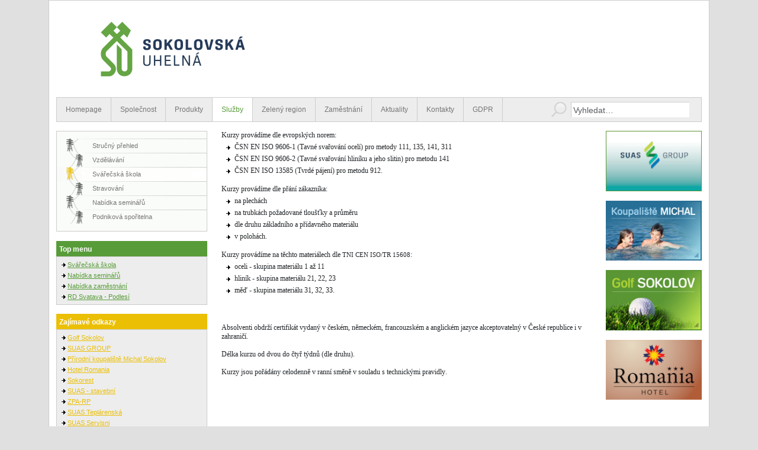

--- FILE ---
content_type: text/html; charset=utf-8
request_url: https://suas.cz/sluzby/svarecska-skola/kurzy-svarecu-dle-en
body_size: 14394
content:
<!DOCTYPE html>
<html lang="cs-cz" dir="ltr">
<head>
    <meta charset="utf-8">
	<meta name="author" content="Super User">
	<meta name="viewport" content="width=device-width, maximum-scale=1.0, user-scalable=no">
	<meta name="description" content="Sokolovská uhelná">
	<meta name="generator" content="Joomla! - Open Source Content Management">
	<title>Kurzy svářečů dle EN - Sokolovská uhelná</title>
	<link href="https://suas.cz/index.php/vyhledavani?format=opensearch" rel="search" title="OpenSearch Sokolovská uhelná" type="application/opensearchdescription+xml">
	<link href="/templates/suas/favicon.ico" rel="icon" type="image/vnd.microsoft.icon">
	<link href="/templates/suas/css/bootstrap.min.css?f1b791" rel="stylesheet">
	<link href="/templates/suas/css/template.css?f1b791" rel="stylesheet">
	<link href="/media/vendor/awesomplete/css/awesomplete.css?1.1.7" rel="stylesheet">

    <script type="application/json" class="joomla-script-options new">{"joomla.jtext":{"MDL_MODALTXT_CLOSE":"zav\u0159\u00edt","MDL_MODALTXT_PREVIOUS":"p\u0159erchoz\u00ed","MDL_MODALTXT_NEXT":"n\u00e1sleduj\u00edc\u00ed","MOD_FINDER_SEARCH_VALUE":"Vyhledat&hellip;","JLIB_JS_AJAX_ERROR_OTHER":"P\u0159i na\u010d\u00edt\u00e1n\u00ed dat JSON do\u0161lo k chyb\u011b: HTTP %s status code.","JLIB_JS_AJAX_ERROR_PARSE":"P\u0159i zpracov\u00e1n\u00ed n\u00e1sleduj\u00edc\u00ed data JSON do\u0161lo k chyb\u011b parsov\u00e1n\u00ed:<br\/><code style='color:inherit;white-space:pre-wrap;padding:0;margin:0;border:0; background:inherit;'>%s<\/code>"},"finder-search":{"url":"\/index.php\/component\/finder\/?task=suggestions.suggest&format=json&tmpl=component&Itemid=167"},"system.paths":{"root":"","rootFull":"https:\/\/suas.cz\/","base":"","baseFull":"https:\/\/suas.cz\/"},"csrf.token":"bb40606d8bb941d195ce39d746e268fa"}</script>
	<script src="/media/system/js/core.min.js?2cb912"></script>
	<script src="/templates/suas/js/jquery.min.js?f1b791"></script>
	<script src="/templates/suas/js/bootstrap.bundle.min.js?f1b791"></script>
	<script src="/media/vendor/awesomplete/js/awesomplete.min.js?1.1.7" defer></script>
	<script src="/media/com_finder/js/finder.min.js?5729ed" type="module"></script>
	<script type="application/ld+json">{"@context":"https://schema.org","@graph":[{"@type":"Organization","@id":"https://suas.cz/#/schema/Organization/base","name":"Sokolovská uhelná","url":"https://suas.cz/"},{"@type":"WebSite","@id":"https://suas.cz/#/schema/WebSite/base","url":"https://suas.cz/","name":"Sokolovská uhelná","publisher":{"@id":"https://suas.cz/#/schema/Organization/base"},"potentialAction":{"@type":"SearchAction","target":"https://suas.cz/index.php/vyhledavani?q={search_term_string}","query-input":"required name=search_term_string"}},{"@type":"WebPage","@id":"https://suas.cz/#/schema/WebPage/base","url":"https://suas.cz/sluzby/svarecska-skola/kurzy-svarecu-dle-en","name":"Kurzy svářečů dle EN - Sokolovská uhelná","description":"Sokolovská uhelná","isPartOf":{"@id":"https://suas.cz/#/schema/WebSite/base"},"about":{"@id":"https://suas.cz/#/schema/Organization/base"},"inLanguage":"cs-CZ"},{"@type":"Article","@id":"https://suas.cz/#/schema/com_content/article/189","name":"Kurzy svářečů dle EN","headline":"Kurzy svářečů dle EN","inLanguage":"cs-CZ","isPartOf":{"@id":"https://suas.cz/#/schema/WebPage/base"}}]}</script>

</head>
<body>
    <div class="container">
        <div id="web">
            <div class="container">
                <header id="header">
                    <a class="logo" href="/"><img src="/templates/suas/images/logo.png" alt="Sokolovská uhelná"></a>
                </header>
                <nav id="nav" class="navbar navbar-expand-lg">
                    <button class="navbar-toggler collapsed" type="button" data-bs-toggle="collapse" data-bs-target="#menu" aria-controls="menu" aria-expanded="false" aria-label="Toggle navigation">
                        <img class="icon-bars" src="/templates/suas/images/icon_bars.svg" alt="Show menu">
                        <img class="icon-xmark" src="/templates/suas/images/icon_xmark.svg" alt="Close menu">
                    </button>
                    <div id="menu" class="collapse navbar-collapse">
                        <ul id="menu" class="navbar-nav">
    <li class="nav-item item-167"><a href="/index.php" class="nav-link">Homepage</a></li><li class="nav-item item-102 parent"><a href="/index.php/spolecnost" class="nav-link">Společnost</a></li><li class="nav-item item-103 parent"><a href="/index.php/produkty" class="nav-link">Produkty</a></li><li class="nav-item item-104 active parent"><a href="/index.php/sluzby" class="nav-link">Služby</a></li><li class="nav-item item-105 parent"><a href="/index.php/zeleny-region" class="nav-link">Zelený region</a></li><li class="nav-item item-106 parent"><a href="/index.php/zamestnani" class="nav-link">Zaměstnání</a></li><li class="nav-item item-634 parent"><a href="/index.php/aktuality" class="nav-link">Aktuality</a></li><li class="nav-item item-108 parent"><a href="/index.php/kontakty" class="nav-link">Kontakty</a></li><li class="nav-item item-537"><a href="/index.php/gdpr" class="nav-link">GDPR</a></li></ul>

                        <form class="search mod-finder js-finder-searchform form-search" action="/index.php/vyhledavani" method="get" role="search">
    <div class="mod-finder__search input-group"><button type="submit"></button><input type="text" name="q" id="mod-finder-searchword127" class="js-finder-search-query form-control" value="" placeholder="Vyhledat&hellip;"></div>            </form>

                    </div>
                </nav>
                <div class="row">
                    <div class="col-lg-3">
                        <aside id="left">
                            <div class="submenu">
    <ul>
        <li class="item-123"><a href="/index.php/sluzby" >Stručný přehled</a></li><li class="item-125 parent"><a href="/index.php/sluzby/vzdelavani" class="link">Vzdělávání</a></li><li class="item-126 active parent"><a href="/index.php/sluzby/svarecska-skola" class="link">Svářečská škola</a></li><li class="item-127"><a href="/index.php/sluzby/stravovani" class="link">Stravování</a></li><li class="item-648"><a href="/index.php/sluzby/nabidka-seminaru" class="link">Nabídka seminářů</a></li><li class="item-538"><a href="/index.php/sluzby/podnikova-sporitelna" class="link">Podniková spořitelna</a></li>    </ul>
</div>
<div class="links">
            <h3>Top menu</h3>
        <ul>
        <li class="item-619 alias-parent-active"><a href="/index.php/sluzby/svarecska-skola" >Svářečská škola</a></li><li class="item-620"><a href="/index.php/sluzby/nabidka-seminaru" >Nabídka seminářů</a></li><li class="item-621"><a href="/index.php/zamestnani/pro-uchazece-o-zamestnani" >Nabídka zaměstnání</a></li><li class="item-649"><a href="https://rd.suas.cz/" target="_blank" rel="noopener noreferrer">RD Svatava - Podlesí</a></li>    </ul>
</div>
<div class="links yellow">
            <h3>Zajímavé odkazy</h3>
        <ul>
        <li class="item-623"><a href="https://golf-sokolov.cz/" target="_blank" rel="noopener noreferrer">Golf Sokolov</a></li><li class="item-622"><a href="https://www.suasgroup.cz/" target="_blank" rel="noopener noreferrer">SUAS GROUP</a></li><li class="item-624"><a href="https://www.michal-sokolov.cz/" target="_blank" rel="noopener noreferrer">Přírodní koupaliště Michal Sokolov</a></li><li class="item-625"><a href="https://www.romania.cz/cs/" target="_blank" rel="noopener noreferrer">Hotel Romania</a></li><li class="item-626"><a href="https://www.sokorest.cz/" target="_blank" rel="noopener noreferrer">Sokorest</a></li><li class="item-627"><a href="https://suas-stavebni.cz/" target="_blank" rel="noopener noreferrer">SUAS - stavební</a></li><li class="item-628"><a href="https://www.zpa-rp.cz/" target="_blank" rel="noopener noreferrer">ZPA-RP</a></li><li class="item-629"><a href="https://suas-teplarenska.cz/" target="_blank" rel="noopener noreferrer">SUAS Teplárenská</a></li><li class="item-630"><a href="https://www.suas-servisni.cz/" target="_blank" rel="noopener noreferrer">SUAS Servisni</a></li><li class="item-631"><a href="https://www.etias.cz/" target="_blank" rel="noopener noreferrer">Elektrárna Tisová</a></li><li class="item-632"><a href="https://www.nntb.cz/c/7eo6cbcc" target="_blank" rel="noopener noreferrer">Oznamovací systém</a></li><li class="item-688"><a href="https://cdn.prod.website-files.com/617fe836bf9345205e1dffb8/6763fa895a4e4ce04f8ae7be_SUPN.pdf" >Prohlášení o koncernu</a></li><li class="item-689"><a href="https://www.suas.cz/images/Upozorneni%20pro%20veritele_SUPN.pdf" >Upozornění pro věřitele SUPN</a></li>    </ul>
</div>
<div class="links">
        <ul>
        <li class="item-633"><a href="/index.php/webkamery" >Webkamery</a></li>    </ul>
</div>

                        </aside>
                    </div>
                    <div class="col-lg-7">
                        <main id="main">
                            <article class="article">
    
    
    
    
    <p style="margin-bottom: 5px; font-size: 12px; line-height: normal; font-family: 'Times New Roman'; -webkit-text-stroke-color: #000000; -webkit-text-stroke-width: initial;"><span style="font-kerning: none;">Kurzy provádíme dle evropských norem:</span></p>
<ul>
<li style="margin-bottom: 5px; font-size: 12px; line-height: normal; font-family: 'Times New Roman'; -webkit-text-stroke-color: #000000; -webkit-text-stroke-width: initial;"><span style="font-kerning: none;">ČSN EN ISO 9606-1 (Tavné svařování ocelí) pro metody 111, 135, 141, 311</span></li>
<li style="margin-bottom: 5px; font-size: 12px; line-height: normal; font-family: 'Times New Roman'; -webkit-text-stroke-color: #000000; -webkit-text-stroke-width: initial;"><span style="font-kerning: none;">ČSN EN ISO 9606-2 (Tavné svařování hliníku a jeho slitin) pro metodu 141</span></li>
<li style="margin-bottom: 5px; font-size: 12px; line-height: normal; font-family: 'Times New Roman'; -webkit-text-stroke-color: #000000; -webkit-text-stroke-width: initial;"><span style="font-kerning: none;">ČSN EN ISO 13585 (Tvrdé pájení) pro metodu 912.</span></li>
</ul>
<p style="margin-bottom: 5px; font-size: 12px; line-height: normal; font-family: 'Times New Roman'; -webkit-text-stroke-color: #000000; -webkit-text-stroke-width: initial;"><span style="font-kerning: none;">Kurzy provádíme dle přání zákazníka:</span></p>
<ul>
<li style="margin-bottom: 5px; font-size: 12px; line-height: normal; font-family: 'Times New Roman'; -webkit-text-stroke-color: #000000; -webkit-text-stroke-width: initial;"><span style="font-kerning: none;">na plechách</span></li>
<li style="margin-bottom: 5px; font-size: 12px; line-height: normal; font-family: 'Times New Roman'; -webkit-text-stroke-color: #000000; -webkit-text-stroke-width: initial;"><span style="font-kerning: none;">na trubkách požadované tloušťky a průměru</span></li>
<li style="margin-bottom: 5px; font-size: 12px; line-height: normal; font-family: 'Times New Roman'; -webkit-text-stroke-color: #000000; -webkit-text-stroke-width: initial;"><span style="font-kerning: none;">dle druhu základního a přídavného materiálu</span></li>
<li style="margin-bottom: 5px; font-size: 12px; line-height: normal; font-family: 'Times New Roman'; -webkit-text-stroke-color: #000000; -webkit-text-stroke-width: initial;"><span style="font-kerning: none;">v polohách.</span></li>
</ul>
<p style="margin-bottom: 5px; font-size: 12px; line-height: normal; font-family: 'Times New Roman'; -webkit-text-stroke-color: #000000; -webkit-text-stroke-width: initial;"><span style="font-kerning: none;">Kurzy provádíme na těchto materiálech dle </span><span style="font-size: 11px; line-height: normal; font-family: 'Trebuchet MS'; -webkit-font-kerning: none;">TNI CEN ISO/TR 15608</span><span style="font-kerning: none;">:</span></p>
<ul>
<li style="margin-bottom: 5px; font-size: 12px; line-height: normal; font-family: 'Times New Roman'; -webkit-text-stroke-color: #000000; -webkit-text-stroke-width: initial;"><span style="font-kerning: none;">oceli - skupina materiálu 1 až 11</span></li>
<li style="margin-bottom: 5px; font-size: 12px; line-height: normal; font-family: 'Times New Roman'; -webkit-text-stroke-color: #000000; -webkit-text-stroke-width: initial;"><span style="font-kerning: none;">hliník - skupina materiálu 21, 22, 23</span></li>
<li style="margin-bottom: 5px; font-size: 12px; line-height: normal; font-family: 'Times New Roman'; -webkit-text-stroke-color: #000000; -webkit-text-stroke-width: initial;"><span style="font-kerning: none;">měď - skupina materiálu 31, 32, 33.</span></li>
</ul>
<p> </p>
<p style="margin-bottom: 5px; font-size: 12px; line-height: normal; font-family: 'Times New Roman'; -webkit-text-stroke-color: #000000; -webkit-text-stroke-width: initial;"><span style="font-kerning: none;">Absolventi obdrží certifikát vydaný v českém, německém, francouzském a anglickém jazyce akceptovatelný v České republice i v zahraničí.<br /> <br /> Délka kurzu od dvou do čtyř týdnů (dle druhu).<br /> <br /> Kurzy jsou pořádány celodenně v ranní směně v souladu s technickými pravidly.</span></p> </article>
                        </main>
                        <section id="remit">
                            
                        </section>
                    </div>
                    <div class="col-lg-2">
                        <section id="right">
                            <div class="banner">
    <p><a href="http://www.suasgroup.cz/" target="_blank" rel="noopener"><img src="/images/link_suasgroup.png" alt="Suas group"></a></p>
<p><a href="http://michal-sokolov.cz/" target="_blank" rel="noopener"><img src="/images/link_koupaliste_michal.png" alt="Koupaliště Michal"></a></p>
<p><a href="http://www.golf-sokolov.cz/" target="_blank" rel="noopener"><img src="/images/link_golf_sokolov.png" alt="Golf Sokolov"></a></p>
<p><a href="https://www.romania.cz/" target="_blank" rel="noopener"><img src="/images/link_romania.png" alt="Romania hotel"></a></p></div>

                        </section>
                    </div>
                </div>
            </div>
        </div>
        <footer id="footer">
            <div class="text">&#169; 2008-2026  Sokolovská uhelná, právní nástupce, a.s. Všechna práva vyhrazena.</div>

        </footer>
    </div>
    
</body>
</html>


--- FILE ---
content_type: text/css
request_url: https://suas.cz/templates/suas/css/template.css?f1b791
body_size: 6198
content:
body {
  background-color: #e0e0e0;
  font-family: "Arial CE", Arial, sans-serif;
  font-size: 11px;
  min-width: 300px;
}
#footer {
  border-top: 8px solid #ebbf04;
  padding: 6px 0;
  text-align: center;
}
@media (min-width: 768px) {
  #footer {
    text-align: right;
  }
}
#header .logo {
  display: inline-block;
  margin: 35px 0 35px 0;
}
@media (min-width: 992px) {
  #header .logo {
    margin-left: 75px;
  }
}
#left .banner {
  margin-bottom: 15px;
}
#left .banner p:last-child {
  margin-bottom: 0;
}
#left .banner img {
  width: 100%;
}
#left .submenu {
  margin-bottom: 8px;
}
#left .submenu ul {
  background-color: #fafcf9;
  border: 1px solid #cccccc;
  list-style: none;
  padding: 12px 0;
}
#left .submenu ul li {
  background: url("../images/submenu_li_first.png") 0 0 no-repeat;
  margin: 0;
  padding: 0;
}
#left .submenu ul li:nth-child(2n) {
  background: url("../images/submenu_li_second.png") 0 0 no-repeat;
}
#left .submenu ul li:hover,
#left .submenu ul li.active {
  background-position: 0 100%;
}
#left .submenu ul li a {
  color: #777777;
  display: block;
  line-height: 24px;
  padding: 0 0 0 60px;
  text-decoration: none;
}
#left .submenu ul li a:hover,
#left .submenu ul li a.active {
  background: url("../images/submenu_a_active.png") 100% 50% no-repeat;
  color: #589C39;
}
#left .links {
  margin-bottom: 15px;
}
#left .links h3 {
  background: #589C39;
  color: #ffffff;
  font-size: 12px;
  font-weight: 600;
  margin: 0;
  padding: 7px 5px 5px 5px;
}
#left .links ul {
  background: #ededed;
  border: 1px solid #cccccc;
  margin: 0;
  padding: 4px 8px;
}
#left .links ul li {
  background: url("../images/icon_arrow_right.png") 0 6px no-repeat;
  line-height: 18px;
  list-style: none;
  padding-left: 10px;
}
#left .links ul li a {
  color: #589C39;
}
#left .links ul li a:hover {
  text-decoration: none;
}
#left .links.yellow h3 {
  background: #ebbf04;
}
#left .links.yellow a {
  color: #ebbf04;
}
#main h1,
#main h2,
#main h3,
#main h4,
#main h5,
#main h6 {
  font-weight: 700;
  margin-bottom: 16px;
}
#main h1 {
  font-size: 18px;
}
#main h2 {
  font-size: 16px;
}
#main h3 {
  font-size: 15px;
}
#main h4 {
  font-size: 14px;
}
#main h5 {
  font-size: 13px;
}
#main h6 {
  font-size: 13px;
}
#main a {
  color: #589C39;
}
#main a:hover {
  text-decoration: none;
}
#main .search .item {
  border-bottom: 1px solid #cccccc;
  margin-bottom: 1rem;
}
#main .search .item h2 {
  font-size: 12px;
}
#main .blog h1 {
  border-bottom: 1px solid #cccccc;
  font-size: 16px;
  font-weight: 700;
  margin-bottom: 18px;
  padding-bottom: 8px;
}
#main .blog .item {
  border-bottom: 1px solid #cccccc;
  margin-bottom: 1rem;
}
#main .blog .item .image {
  margin-bottom: 1rem;
  width: 100%;
}
#main .blog .item h2 {
  font-size: 13px;
  font-weight: 700;
  margin-bottom: 6px;
}
#main .blog .item .created {
  margin-bottom: 5px;
}
#main .article .article-image {
  border-bottom: 1px solid #cccccc;
  border-top: 1px solid #cccccc;
  display: flex;
  justify-content: end;
  margin-bottom: 1rem;
  position: relative;
}
#main .article .article-image img {
  max-width: 100%;
}
#main .article .article-image h1 {
  bottom: 0;
  left: 0;
  position: absolute;
}
#main .article .created {
  margin-bottom: 16px;
}
#main .article ul {
  padding-left: 8px;
}
#main .article ul li {
  background: url("../images/icon_arrow_right.png") 0 5px no-repeat;
  line-height: 16px;
  list-style: none;
  padding-left: 14px;
}
#main .article img {
  max-width: 100%;
}
#main .pgnt ul {
  display: flex;
  justify-content: center;
  list-style: none;
  padding-left: 0;
}
#main .pgnt ul li {
  padding: 0 7px;
  position: relative;
}
#main .pgnt ul li:after {
  background-color: #777777;
  bottom: 2px;
  content: "";
  position: absolute;
  right: 0;
  top: 3px;
  width: 1px;
}
#main .pgnt ul li:last-child:after {
  display: none;
}
#main .pgnt ul li.active a {
  color: #777777;
  text-decoration: none;
}
#main .pgnt ul li a {
  text-decoration: underline;
}
#nav {
  background-color: #ededed;
  border: 1px solid #cccccc;
  margin-bottom: 15px;
  padding: 0;
}
#nav .navbar-toggler {
  border-color: #cccccc;
  box-shadow: none;
  margin: 10px 15px 10px auto;
}
#nav .navbar-toggler.collapsed .icon-bars {
  display: inline-block;
}
#nav .navbar-toggler.collapsed .icon-xmark {
  display: none;
}
#nav .navbar-toggler img {
  height: 35px;
}
#nav .navbar-toggler .icon-bars {
  display: none;
}
#nav .navbar-toggler .icon-xmark {
  display: inline-block;
}
#nav .nav-item.active > .nav-link {
  background-color: #ffffff;
  color: #589C39;
}
#nav .nav-item .nav-link {
  color: #777777;
  font-size: 12px;
  line-height: 40px;
  padding: 0 9px;
}
@media (min-width: 992px) {
  #nav .nav-item .nav-link {
    border-right: 1px solid #cccccc;
  }
}
@media (min-width: 1200px) {
  #nav .nav-item .nav-link {
    padding: 0 15px;
  }
}
@media (min-width: 1400px) {
  #nav .nav-item .nav-link {
    padding: 0 20px;
  }
}
#nav .nav-item .nav-link.active,
#nav .nav-item .nav-link:hover {
  background-color: #ffffff;
  color: #589C39;
}
#nav .search {
  margin-left: auto;
  padding: 9px;
}
@media (min-width: 992px) {
  #nav .search {
    margin-right: 9px;
    padding: 0;
  }
}
@media (min-width: 1200px) {
  #nav .search {
    margin-right: 15px;
  }
}
@media (min-width: 1200px) {
  #nav .search {
    margin-right: 20px;
  }
}
#nav .search .awesomplete {
  width: 100%;
}
@media (min-width: 992px) {
  #nav .search .awesomplete {
    width: auto;
  }
}
#nav .search input {
  background: #ffffff;
  border-bottom: none;
  border-left: 1px solid #cccccc;
  border-radius: 0;
  border-right: none;
  border-top: 1px solid #cccccc;
  box-shadow: none;
  font-size: 14px;
  height: 26px;
  padding: 0 3px;
  width: 100%;
}
@media (min-width: 992px) {
  #nav .search input {
    width: 200px;
  }
}
#nav .search button {
  background-color: transparent;
  background-image: url("../images/icon_search.png");
  background-position: 50%;
  background-repeat: no-repeat;
  border: none;
  display: none;
  height: 26px;
  margin-right: 8px;
  padding: 0;
  width: 27px;
}
@media (min-width: 992px) {
  #nav .search button {
    display: inline-block;
  }
}
#right .banner {
  margin-bottom: 15px;
}
#right .banner p:last-child {
  margin-bottom: 0;
}
#right .banner img {
  width: 100%;
}
#web {
  background-color: #ffffff;
  border: 1px solid #cccccc;
}


--- FILE ---
content_type: application/javascript
request_url: https://suas.cz/media/com_finder/js/finder.min.js?5729ed
body_size: 1124
content:
/**
 * @copyright  (C) 2018 Open Source Matters, Inc. <https://www.joomla.org>
 * @license    GNU General Public License version 2 or later; see LICENSE.txt
 */((l,s,f,o)=>{if(!s)throw new Error("core.js was not properly initialised");const a=({target:e})=>{e.value.length>1&&(e.awesomplete.list=[],s.request({url:`${s.getOptions("finder-search").url}&q=${e.value}`,promise:!0}).then(t=>{let n;try{n=JSON.parse(t.responseText)}catch(r){console.error(r);return}Object.prototype.toString.call(n.suggestions)==="[object Array]"&&(e.awesomplete.list=n.suggestions)}).catch(t=>{console.error(t)}))},c=e=>{e.stopPropagation();const t=e.target.querySelector(".js-finder-advanced");t&&[].slice.call(t.querySelectorAll("select")).forEach(r=>{r.value||r.setAttribute("disabled","disabled")})},d=e=>{const t=e.target.closest("form");t&&t.submit()},i=()=>{o.querySelectorAll(".js-finder-search-query").forEach(e=>{s.getOptions("finder-search")&&(e.awesomplete=new l(e),e.addEventListener("input",a),e.closest("form").querySelector(".js-finder-advanced")||e.addEventListener("awesomplete-selectcomplete",d))}),o.querySelectorAll(".js-finder-searchform").forEach(e=>e.addEventListener("submit",c)),o.removeEventListener("DOMContentLoaded",i)};o.addEventListener("DOMContentLoaded",i)})(window.Awesomplete,window.Joomla,window,document);
